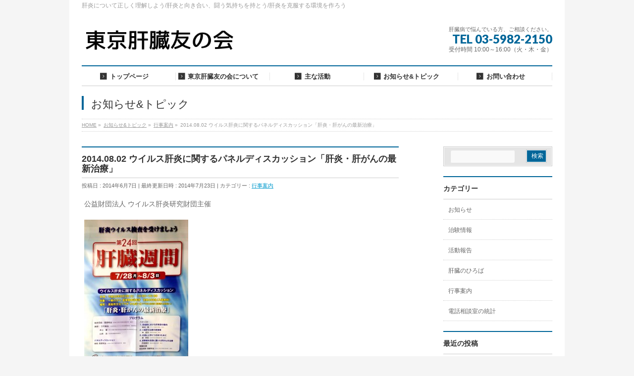

--- FILE ---
content_type: text/html; charset=UTF-8
request_url: https://tokankai.com/archives/827
body_size: 12701
content:
<!DOCTYPE html>
<!--[if IE]>
<meta http-equiv="X-UA-Compatible" content="IE=Edge">
<![endif]-->
<html xmlns:fb="http://ogp.me/ns/fb#" lang="ja">
<head>
<meta charset="UTF-8"/>
<link rel="start" href="https://tokankai.com" title="HOME"/>

<!--[if lte IE 8]>
<link rel="stylesheet" type="text/css" media="all" href="https://tokankai.com/wp/wp-content/themes/biz-vektor-child/style_oldie.css" />
<![endif]-->
<meta id="viewport" name="viewport" content="width=device-width, initial-scale=1">
<meta name="keywords" content="行事案内,東京,肝臓,友の会,C型肝炎,B型肝炎,肝硬変,肝癌,肝がん,肝炎差別,薬害肝炎"/>
<meta name="description" content="公益財団法人 ウイルス肝炎研究財団主催 ウイルス肝炎に関するパネルディスカッション 「肝炎・肝がんの最新治療」 日時：平成26年8月2日（土）13：00～16：00 対象：一般の方々、医療従事者、定員400名（入場無料）、 会場：高知市文化"/>
<title>2014.08.02 ウイルス肝炎に関するパネルディスカッション「肝炎・肝がんの最新治療」 | 東京肝臓友の会</title>
<meta name='robots' content='max-image-preview:large'/>
	<style>img:is([sizes="auto" i], [sizes^="auto," i]) { contain-intrinsic-size: 3000px 1500px }</style>
	<meta name="keywords" content="東京,肝臓,友の会,C型肝炎,B型肝炎,肝硬変,肝癌,肝がん,差別,偏見,診療拒否"/>
<link rel='dns-prefetch' href='//www.googletagmanager.com'/>
<link rel="alternate" type="application/rss+xml" title="東京肝臓友の会 &raquo; フィード" href="https://tokankai.com/feed"/>
<link rel="alternate" type="application/rss+xml" title="東京肝臓友の会 &raquo; コメントフィード" href="https://tokankai.com/comments/feed"/>
<meta name="description" content="公益財団法人 ウイルス肝炎研究財団主催ウイルス肝炎に関するパネルディスカッション 「肝炎・肝がんの最新治療」日時：平成26年8月2日（土）13：00～16：00対象：一般の方々、医療従事者、定員400名（入場無料）、会場：高知市文化プラザ かるぽーと（〒780-8526 高知市九反田2-1）「肝炎・肝がんの最新治療」総合司会／西原利治（高知大学医学部消化器内科 教授）挨拶／三代俊治（公益財団法人ウイルス肝炎研究財団 常任理事"/>
<style type="text/css">.keyColorBG,.keyColorBGh:hover,.keyColor_bg,.keyColor_bg_hover:hover{background-color: #e90000;}.keyColorCl,.keyColorClh:hover,.keyColor_txt,.keyColor_txt_hover:hover{color: #e90000;}.keyColorBd,.keyColorBdh:hover,.keyColor_border,.keyColor_border_hover:hover{border-color: #e90000;}.color_keyBG,.color_keyBGh:hover,.color_key_bg,.color_key_bg_hover:hover{background-color: #e90000;}.color_keyCl,.color_keyClh:hover,.color_key_txt,.color_key_txt_hover:hover{color: #e90000;}.color_keyBd,.color_keyBdh:hover,.color_key_border,.color_key_border_hover:hover{border-color: #e90000;}</style>
<script type="text/javascript">//<![CDATA[
window._wpemojiSettings={"baseUrl":"https:\/\/s.w.org\/images\/core\/emoji\/16.0.1\/72x72\/","ext":".png","svgUrl":"https:\/\/s.w.org\/images\/core\/emoji\/16.0.1\/svg\/","svgExt":".svg","source":{"concatemoji":"https:\/\/tokankai.com\/wp\/wp-includes\/js\/wp-emoji-release.min.js?ver=6.8.3"}};!function(s,n){var o,i,e;function c(e){try{var t={supportTests:e,timestamp:(new Date).valueOf()};sessionStorage.setItem(o,JSON.stringify(t))}catch(e){}}function p(e,t,n){e.clearRect(0,0,e.canvas.width,e.canvas.height),e.fillText(t,0,0);var t=new Uint32Array(e.getImageData(0,0,e.canvas.width,e.canvas.height).data),a=(e.clearRect(0,0,e.canvas.width,e.canvas.height),e.fillText(n,0,0),new Uint32Array(e.getImageData(0,0,e.canvas.width,e.canvas.height).data));return t.every(function(e,t){return e===a[t]})}function u(e,t){e.clearRect(0,0,e.canvas.width,e.canvas.height),e.fillText(t,0,0);for(var n=e.getImageData(16,16,1,1),a=0;a<n.data.length;a++)if(0!==n.data[a])return!1;return!0}function f(e,t,n,a){switch(t){case"flag":return n(e,"\ud83c\udff3\ufe0f\u200d\u26a7\ufe0f","\ud83c\udff3\ufe0f\u200b\u26a7\ufe0f")?!1:!n(e,"\ud83c\udde8\ud83c\uddf6","\ud83c\udde8\u200b\ud83c\uddf6")&&!n(e,"\ud83c\udff4\udb40\udc67\udb40\udc62\udb40\udc65\udb40\udc6e\udb40\udc67\udb40\udc7f","\ud83c\udff4\u200b\udb40\udc67\u200b\udb40\udc62\u200b\udb40\udc65\u200b\udb40\udc6e\u200b\udb40\udc67\u200b\udb40\udc7f");case"emoji":return!a(e,"\ud83e\udedf")}return!1}function g(e,t,n,a){var r="undefined"!=typeof WorkerGlobalScope&&self instanceof WorkerGlobalScope?new OffscreenCanvas(300,150):s.createElement("canvas"),o=r.getContext("2d",{willReadFrequently:!0}),i=(o.textBaseline="top",o.font="600 32px Arial",{});return e.forEach(function(e){i[e]=t(o,e,n,a)}),i}function t(e){var t=s.createElement("script");t.src=e,t.defer=!0,s.head.appendChild(t)}"undefined"!=typeof Promise&&(o="wpEmojiSettingsSupports",i=["flag","emoji"],n.supports={everything:!0,everythingExceptFlag:!0},e=new Promise(function(e){s.addEventListener("DOMContentLoaded",e,{once:!0})}),new Promise(function(t){var n=function(){try{var e=JSON.parse(sessionStorage.getItem(o));if("object"==typeof e&&"number"==typeof e.timestamp&&(new Date).valueOf()<e.timestamp+604800&&"object"==typeof e.supportTests)return e.supportTests}catch(e){}return null}();if(!n){if("undefined"!=typeof Worker&&"undefined"!=typeof OffscreenCanvas&&"undefined"!=typeof URL&&URL.createObjectURL&&"undefined"!=typeof Blob)try{var e="postMessage("+g.toString()+"("+[JSON.stringify(i),f.toString(),p.toString(),u.toString()].join(",")+"));",a=new Blob([e],{type:"text/javascript"}),r=new Worker(URL.createObjectURL(a),{name:"wpTestEmojiSupports"});return void(r.onmessage=function(e){c(n=e.data),r.terminate(),t(n)})}catch(e){}c(n=g(i,f,p,u))}t(n)}).then(function(e){for(var t in e)n.supports[t]=e[t],n.supports.everything=n.supports.everything&&n.supports[t],"flag"!==t&&(n.supports.everythingExceptFlag=n.supports.everythingExceptFlag&&n.supports[t]);n.supports.everythingExceptFlag=n.supports.everythingExceptFlag&&!n.supports.flag,n.DOMReady=!1,n.readyCallback=function(){n.DOMReady=!0}}).then(function(){return e}).then(function(){var e;n.supports.everything||(n.readyCallback(),(e=n.source||{}).concatemoji?t(e.concatemoji):e.wpemoji&&e.twemoji&&(t(e.twemoji),t(e.wpemoji)))}))}((window,document),window._wpemojiSettings);
//]]></script>
<style id='wp-emoji-styles-inline-css' type='text/css'>

	img.wp-smiley, img.emoji {
		display: inline !important;
		border: none !important;
		box-shadow: none !important;
		height: 1em !important;
		width: 1em !important;
		margin: 0 0.07em !important;
		vertical-align: -0.1em !important;
		background: none !important;
		padding: 0 !important;
	}
</style>
<link rel='stylesheet' id='wp-block-library-css' href='https://tokankai.com/wp/wp-includes/css/dist/block-library/style.min.css?ver=6.8.3' type='text/css' media='all'/>
<style id='classic-theme-styles-inline-css' type='text/css'>
/*! This file is auto-generated */
.wp-block-button__link{color:#fff;background-color:#32373c;border-radius:9999px;box-shadow:none;text-decoration:none;padding:calc(.667em + 2px) calc(1.333em + 2px);font-size:1.125em}.wp-block-file__button{background:#32373c;color:#fff;text-decoration:none}
</style>
<style id='global-styles-inline-css' type='text/css'>
:root{--wp--preset--aspect-ratio--square: 1;--wp--preset--aspect-ratio--4-3: 4/3;--wp--preset--aspect-ratio--3-4: 3/4;--wp--preset--aspect-ratio--3-2: 3/2;--wp--preset--aspect-ratio--2-3: 2/3;--wp--preset--aspect-ratio--16-9: 16/9;--wp--preset--aspect-ratio--9-16: 9/16;--wp--preset--color--black: #000000;--wp--preset--color--cyan-bluish-gray: #abb8c3;--wp--preset--color--white: #ffffff;--wp--preset--color--pale-pink: #f78da7;--wp--preset--color--vivid-red: #cf2e2e;--wp--preset--color--luminous-vivid-orange: #ff6900;--wp--preset--color--luminous-vivid-amber: #fcb900;--wp--preset--color--light-green-cyan: #7bdcb5;--wp--preset--color--vivid-green-cyan: #00d084;--wp--preset--color--pale-cyan-blue: #8ed1fc;--wp--preset--color--vivid-cyan-blue: #0693e3;--wp--preset--color--vivid-purple: #9b51e0;--wp--preset--gradient--vivid-cyan-blue-to-vivid-purple: linear-gradient(135deg,rgba(6,147,227,1) 0%,rgb(155,81,224) 100%);--wp--preset--gradient--light-green-cyan-to-vivid-green-cyan: linear-gradient(135deg,rgb(122,220,180) 0%,rgb(0,208,130) 100%);--wp--preset--gradient--luminous-vivid-amber-to-luminous-vivid-orange: linear-gradient(135deg,rgba(252,185,0,1) 0%,rgba(255,105,0,1) 100%);--wp--preset--gradient--luminous-vivid-orange-to-vivid-red: linear-gradient(135deg,rgba(255,105,0,1) 0%,rgb(207,46,46) 100%);--wp--preset--gradient--very-light-gray-to-cyan-bluish-gray: linear-gradient(135deg,rgb(238,238,238) 0%,rgb(169,184,195) 100%);--wp--preset--gradient--cool-to-warm-spectrum: linear-gradient(135deg,rgb(74,234,220) 0%,rgb(151,120,209) 20%,rgb(207,42,186) 40%,rgb(238,44,130) 60%,rgb(251,105,98) 80%,rgb(254,248,76) 100%);--wp--preset--gradient--blush-light-purple: linear-gradient(135deg,rgb(255,206,236) 0%,rgb(152,150,240) 100%);--wp--preset--gradient--blush-bordeaux: linear-gradient(135deg,rgb(254,205,165) 0%,rgb(254,45,45) 50%,rgb(107,0,62) 100%);--wp--preset--gradient--luminous-dusk: linear-gradient(135deg,rgb(255,203,112) 0%,rgb(199,81,192) 50%,rgb(65,88,208) 100%);--wp--preset--gradient--pale-ocean: linear-gradient(135deg,rgb(255,245,203) 0%,rgb(182,227,212) 50%,rgb(51,167,181) 100%);--wp--preset--gradient--electric-grass: linear-gradient(135deg,rgb(202,248,128) 0%,rgb(113,206,126) 100%);--wp--preset--gradient--midnight: linear-gradient(135deg,rgb(2,3,129) 0%,rgb(40,116,252) 100%);--wp--preset--font-size--small: 13px;--wp--preset--font-size--medium: 20px;--wp--preset--font-size--large: 36px;--wp--preset--font-size--x-large: 42px;--wp--preset--spacing--20: 0.44rem;--wp--preset--spacing--30: 0.67rem;--wp--preset--spacing--40: 1rem;--wp--preset--spacing--50: 1.5rem;--wp--preset--spacing--60: 2.25rem;--wp--preset--spacing--70: 3.38rem;--wp--preset--spacing--80: 5.06rem;--wp--preset--shadow--natural: 6px 6px 9px rgba(0, 0, 0, 0.2);--wp--preset--shadow--deep: 12px 12px 50px rgba(0, 0, 0, 0.4);--wp--preset--shadow--sharp: 6px 6px 0px rgba(0, 0, 0, 0.2);--wp--preset--shadow--outlined: 6px 6px 0px -3px rgba(255, 255, 255, 1), 6px 6px rgba(0, 0, 0, 1);--wp--preset--shadow--crisp: 6px 6px 0px rgba(0, 0, 0, 1);}:where(.is-layout-flex){gap: 0.5em;}:where(.is-layout-grid){gap: 0.5em;}body .is-layout-flex{display: flex;}.is-layout-flex{flex-wrap: wrap;align-items: center;}.is-layout-flex > :is(*, div){margin: 0;}body .is-layout-grid{display: grid;}.is-layout-grid > :is(*, div){margin: 0;}:where(.wp-block-columns.is-layout-flex){gap: 2em;}:where(.wp-block-columns.is-layout-grid){gap: 2em;}:where(.wp-block-post-template.is-layout-flex){gap: 1.25em;}:where(.wp-block-post-template.is-layout-grid){gap: 1.25em;}.has-black-color{color: var(--wp--preset--color--black) !important;}.has-cyan-bluish-gray-color{color: var(--wp--preset--color--cyan-bluish-gray) !important;}.has-white-color{color: var(--wp--preset--color--white) !important;}.has-pale-pink-color{color: var(--wp--preset--color--pale-pink) !important;}.has-vivid-red-color{color: var(--wp--preset--color--vivid-red) !important;}.has-luminous-vivid-orange-color{color: var(--wp--preset--color--luminous-vivid-orange) !important;}.has-luminous-vivid-amber-color{color: var(--wp--preset--color--luminous-vivid-amber) !important;}.has-light-green-cyan-color{color: var(--wp--preset--color--light-green-cyan) !important;}.has-vivid-green-cyan-color{color: var(--wp--preset--color--vivid-green-cyan) !important;}.has-pale-cyan-blue-color{color: var(--wp--preset--color--pale-cyan-blue) !important;}.has-vivid-cyan-blue-color{color: var(--wp--preset--color--vivid-cyan-blue) !important;}.has-vivid-purple-color{color: var(--wp--preset--color--vivid-purple) !important;}.has-black-background-color{background-color: var(--wp--preset--color--black) !important;}.has-cyan-bluish-gray-background-color{background-color: var(--wp--preset--color--cyan-bluish-gray) !important;}.has-white-background-color{background-color: var(--wp--preset--color--white) !important;}.has-pale-pink-background-color{background-color: var(--wp--preset--color--pale-pink) !important;}.has-vivid-red-background-color{background-color: var(--wp--preset--color--vivid-red) !important;}.has-luminous-vivid-orange-background-color{background-color: var(--wp--preset--color--luminous-vivid-orange) !important;}.has-luminous-vivid-amber-background-color{background-color: var(--wp--preset--color--luminous-vivid-amber) !important;}.has-light-green-cyan-background-color{background-color: var(--wp--preset--color--light-green-cyan) !important;}.has-vivid-green-cyan-background-color{background-color: var(--wp--preset--color--vivid-green-cyan) !important;}.has-pale-cyan-blue-background-color{background-color: var(--wp--preset--color--pale-cyan-blue) !important;}.has-vivid-cyan-blue-background-color{background-color: var(--wp--preset--color--vivid-cyan-blue) !important;}.has-vivid-purple-background-color{background-color: var(--wp--preset--color--vivid-purple) !important;}.has-black-border-color{border-color: var(--wp--preset--color--black) !important;}.has-cyan-bluish-gray-border-color{border-color: var(--wp--preset--color--cyan-bluish-gray) !important;}.has-white-border-color{border-color: var(--wp--preset--color--white) !important;}.has-pale-pink-border-color{border-color: var(--wp--preset--color--pale-pink) !important;}.has-vivid-red-border-color{border-color: var(--wp--preset--color--vivid-red) !important;}.has-luminous-vivid-orange-border-color{border-color: var(--wp--preset--color--luminous-vivid-orange) !important;}.has-luminous-vivid-amber-border-color{border-color: var(--wp--preset--color--luminous-vivid-amber) !important;}.has-light-green-cyan-border-color{border-color: var(--wp--preset--color--light-green-cyan) !important;}.has-vivid-green-cyan-border-color{border-color: var(--wp--preset--color--vivid-green-cyan) !important;}.has-pale-cyan-blue-border-color{border-color: var(--wp--preset--color--pale-cyan-blue) !important;}.has-vivid-cyan-blue-border-color{border-color: var(--wp--preset--color--vivid-cyan-blue) !important;}.has-vivid-purple-border-color{border-color: var(--wp--preset--color--vivid-purple) !important;}.has-vivid-cyan-blue-to-vivid-purple-gradient-background{background: var(--wp--preset--gradient--vivid-cyan-blue-to-vivid-purple) !important;}.has-light-green-cyan-to-vivid-green-cyan-gradient-background{background: var(--wp--preset--gradient--light-green-cyan-to-vivid-green-cyan) !important;}.has-luminous-vivid-amber-to-luminous-vivid-orange-gradient-background{background: var(--wp--preset--gradient--luminous-vivid-amber-to-luminous-vivid-orange) !important;}.has-luminous-vivid-orange-to-vivid-red-gradient-background{background: var(--wp--preset--gradient--luminous-vivid-orange-to-vivid-red) !important;}.has-very-light-gray-to-cyan-bluish-gray-gradient-background{background: var(--wp--preset--gradient--very-light-gray-to-cyan-bluish-gray) !important;}.has-cool-to-warm-spectrum-gradient-background{background: var(--wp--preset--gradient--cool-to-warm-spectrum) !important;}.has-blush-light-purple-gradient-background{background: var(--wp--preset--gradient--blush-light-purple) !important;}.has-blush-bordeaux-gradient-background{background: var(--wp--preset--gradient--blush-bordeaux) !important;}.has-luminous-dusk-gradient-background{background: var(--wp--preset--gradient--luminous-dusk) !important;}.has-pale-ocean-gradient-background{background: var(--wp--preset--gradient--pale-ocean) !important;}.has-electric-grass-gradient-background{background: var(--wp--preset--gradient--electric-grass) !important;}.has-midnight-gradient-background{background: var(--wp--preset--gradient--midnight) !important;}.has-small-font-size{font-size: var(--wp--preset--font-size--small) !important;}.has-medium-font-size{font-size: var(--wp--preset--font-size--medium) !important;}.has-large-font-size{font-size: var(--wp--preset--font-size--large) !important;}.has-x-large-font-size{font-size: var(--wp--preset--font-size--x-large) !important;}
:where(.wp-block-post-template.is-layout-flex){gap: 1.25em;}:where(.wp-block-post-template.is-layout-grid){gap: 1.25em;}
:where(.wp-block-columns.is-layout-flex){gap: 2em;}:where(.wp-block-columns.is-layout-grid){gap: 2em;}
:root :where(.wp-block-pullquote){font-size: 1.5em;line-height: 1.6;}
</style>
<link rel='stylesheet' id='contact-form-7-css' href='https://tokankai.com/wp/wp-content/plugins/contact-form-7/includes/css/styles.css?ver=6.1.3' type='text/css' media='all'/>
<link rel='stylesheet' id='child-pages-shortcode-css-css' href='https://tokankai.com/wp/wp-content/plugins/child-pages-shortcode/css/child-pages-shortcode.min.css?ver=1.1.4' type='text/css' media='all'/>
<link rel='stylesheet' id='Biz_Vektor_common_style-css' href='https://tokankai.com/wp/wp-content/themes/biz-vektor/css/bizvektor_common_min.css?ver=1.13.1' type='text/css' media='all'/>
<link rel='stylesheet' id='Biz_Vektor_Design_style-css' href='https://tokankai.com/wp/wp-content/plugins/biz-vektor-neat/css/neat.css?ver=1.13.1' type='text/css' media='all'/>
<link rel='stylesheet' id='Biz_Vektor_plugin_sns_style-css' href='https://tokankai.com/wp/wp-content/themes/biz-vektor/plugins/sns/style_bizvektor_sns.css?ver=6.8.3' type='text/css' media='all'/>
<script type="text/javascript" src="https://tokankai.com/wp/wp-includes/js/jquery/jquery.min.js?ver=3.7.1" id="jquery-core-js"></script>
<script type="text/javascript" src="https://tokankai.com/wp/wp-includes/js/jquery/jquery-migrate.min.js?ver=3.4.1" id="jquery-migrate-js"></script>
<script type="text/javascript" src="https://tokankai.com/wp/wp-content/plugins/child-pages-shortcode/js/child-pages-shortcode.min.js?ver=1.1.4" id="child-pages-shortcode-js"></script>
<link rel="https://api.w.org/" href="https://tokankai.com/wp-json/"/><link rel="alternate" title="JSON" type="application/json" href="https://tokankai.com/wp-json/wp/v2/posts/827"/><link rel="EditURI" type="application/rsd+xml" title="RSD" href="https://tokankai.com/wp/xmlrpc.php?rsd"/>
<link rel="canonical" href="https://tokankai.com/archives/827"/>
<link rel='shortlink' href='https://tokankai.com/?p=827'/>
<link rel="alternate" title="oEmbed (JSON)" type="application/json+oembed" href="https://tokankai.com/wp-json/oembed/1.0/embed?url=https%3A%2F%2Ftokankai.com%2Farchives%2F827"/>
<link rel="alternate" title="oEmbed (XML)" type="text/xml+oembed" href="https://tokankai.com/wp-json/oembed/1.0/embed?url=https%3A%2F%2Ftokankai.com%2Farchives%2F827&#038;format=xml"/>
<!-- Favicon Rotator -->
<link rel="shortcut icon" href="https://tokankai.com/wp/wp-content/uploads/2014/10/kanchan-16x16.png"/>
<link rel="apple-touch-icon-precomposed" href="https://tokankai.com/wp/wp-content/uploads/2014/10/kanchan1-114x114.png"/>
<!-- End Favicon Rotator -->
<meta name="generator" content="Site Kit by Google 1.165.0"/><!-- [ BizVektor OGP ] -->
<meta property="og:site_name" content="東京肝臓友の会"/>
<meta property="og:url" content="https://tokankai.com/archives/827"/>
<meta property="fb:app_id" content=""/>
<meta property="og:type" content="article"/>
<meta property="og:image" content="https://tokankai.com/wp/wp-content/uploads/2014/06/95ae04fca2cbc690ea3a72674ee6beeb-210x3001.jpg"/>
<meta property="og:title" content="2014.08.02 ウイルス肝炎に関するパネルディスカッション「肝炎・肝がんの最新治療」 | 東京肝臓友の会"/>
<meta property="og:description" content="公益財団法人 ウイルス肝炎研究財団主催    ウイルス肝炎に関するパネルディスカッション 「肝炎・肝がんの最新治療」  日時：平成26年8月2日（土）13：00～16：00 対象：一般の方々、医療従事者、定員400名（入場無料）、 会場：高知市文化プラザ かるぽーと（〒780-8526 高知市九反田2-1）  「肝炎・肝がんの最新治療」  総合司会／西原利治（高知大学医学部消化器内科 教授） 挨拶／三代俊治（公益財団法人ウイルス肝炎研究財団 常任理事"/>
<!-- [ /BizVektor OGP ] -->
<!--[if lte IE 8]>
<link rel="stylesheet" type="text/css" media="all" href="https://tokankai.com/wp/wp-content/plugins/biz-vektor-neat/css/neat_old_ie.css" />
<![endif]-->
<link rel="preconnect" href="https://fonts.gstatic.com">
<link href="https://fonts.googleapis.com/css2?family=Anton&family=Lato:wght@900&display=swap" rel="stylesheet"><link rel="pingback" href="https://tokankai.com/wp/xmlrpc.php"/>
<style>.simplemap img{max-width:none !important;padding:0 !important;margin:0 !important;}.staticmap,.staticmap img{max-width:100% !important;height:auto !important;}.simplemap .simplemap-content{display:none;}</style>
<script>var google_map_api_key="AIzaSyCoRODLg-JFttXo4b7BBYgNP37O1c4d4Yo";</script><style type="text/css" id="custom-background-css">
body.custom-background { background-color: #f5f5f5; }
</style>
	<style type="text/css">


#gMenu .menu li a strong:before { font-family: 'vk_icons';content: "\2e";padding-right:0.5em;position:relative;top:1px;color:; }
#gMenu .menu li a strong:after { content: "";padding-left:1.3em; }
@media (min-width: 970px) {
#gMenu .menu li a { padding-left:0px;padding-right:0px; }
}
#gMenu .menu li:hover li a { padding-left:10px !important;padding-right:10px !important; }

</style>


<!--[if lte IE 8]>
<style type="text/css">
#gMenu .menu li a { padding-left:0px;padding-right:0px; }
</style>
<![endif]-->

	<style type="text/css">
/*-------------------------------------------*/
/*	menu divide
/*-------------------------------------------*/
@media (min-width: 970px) { #gMenu .menu > li { width:20%; text-align:center; } }
</style>
<style type="text/css">
/*-------------------------------------------*/
/*	font
/*-------------------------------------------*/
h1,h2,h3,h4,h4,h5,h6,#header #site-title,#pageTitBnr #pageTitInner #pageTit,#content .leadTxt,#sideTower .localHead {font-family: "ヒラギノ角ゴ Pro W3","Hiragino Kaku Gothic Pro","メイリオ",Meiryo,Osaka,"ＭＳ Ｐゴシック","MS PGothic",sans-serif; }
#pageTitBnr #pageTitInner #pageTit { font-weight:lighter; }
#gMenu .menu li a strong {font-family: "ヒラギノ角ゴ Pro W3","Hiragino Kaku Gothic Pro","メイリオ",Meiryo,Osaka,"ＭＳ Ｐゴシック","MS PGothic",sans-serif; }
</style>
<link rel="stylesheet" href="https://tokankai.com/wp/wp-content/themes/biz-vektor-child/style.css" type="text/css" media="all"/>
			<script type="text/javascript">var _gaq=_gaq||[];_gaq.push(['_setAccount','UA-848929-45']);_gaq.push(['_trackPageview']);(function(){var ga=document.createElement('script');ga.type='text/javascript';ga.async=true;ga.src=('https:'==document.location.protocol?'https://ssl':'http://www')+'.google-analytics.com/ga.js';var s=document.getElementsByTagName('script')[0];s.parentNode.insertBefore(ga,s);})();</script>
		</head>

<body class="wp-singular post-template-default single single-post postid-827 single-format-standard custom-background wp-theme-biz-vektor wp-child-theme-biz-vektor-child two-column right-sidebar">

<div id="fb-root"></div>

<div id="wrap">


<!-- [ #headerTop ] -->
<div id="headerTop">
<div class="innerBox">
<div id="site-description">肝炎について正しく理解しよう/肝炎と向き合い、闘う気持ちを持とう/肝炎を克服する環境を作ろう</div>
</div>
</div><!-- [ /#headerTop ] -->

<!-- [ #header ] -->
<header id="header" class="header">
<div id="headerInner" class="innerBox">
<!-- [ #headLogo ] -->
<div id="site-title">
<a href="https://tokankai.com/" title="東京肝臓友の会" rel="home">
<img src="https://tokankai.com/wp/wp-content/uploads/2014/05/freefont_logo_07yasashisaantique.png" alt="東京肝臓友の会"/></a>
</div>
<!-- [ /#headLogo ] -->

<!-- [ #headContact ] -->
<div id="headContact" class="itemClose" onclick="showHide('headContact');"><div id="headContactInner">
<div id="headContactTxt">肝臓病で悩んでいる方、ご相談ください。</div>
<div id="headContactTel">TEL 03-5982-2150</div>
<div id="headContactTime">受付時間 10:00～16:00（火・木・金）</div>
</div></div><!-- [ /#headContact ] -->

</div>
<!-- #headerInner -->
</header>
<!-- [ /#header ] -->


<!-- [ #gMenu ] -->
<div id="gMenu" class="itemClose">
<div id="gMenuInner" class="innerBox">
<h3 class="assistive-text" onclick="showHide('gMenu');"><span>MENU</span></h3>
<div class="skip-link screen-reader-text">
	<a href="#content" title="メニューを飛ばす">メニューを飛ばす</a>
</div>
<div class="menu-global-container"><ul id="menu-global" class="menu"><li id="menu-item-725" class="menu-item menu-item-type-custom menu-item-object-custom menu-item-home"><a href="https://tokankai.com/"><strong>トップページ</strong></a></li>
<li id="menu-item-745" class="menu-item menu-item-type-post_type menu-item-object-page menu-item-has-children"><a href="https://tokankai.com/about"><strong>東京肝臓友の会について</strong></a>
<ul class="sub-menu">
	<li id="menu-item-750" class="menu-item menu-item-type-post_type menu-item-object-page"><a href="https://tokankai.com/about/aboutmerit">入会のメリット</a></li>
	<li id="menu-item-749" class="menu-item menu-item-type-post_type menu-item-object-page"><a href="https://tokankai.com/about/aboutbukai">部会と加盟患者会</a></li>
	<li id="menu-item-2023" class="menu-item menu-item-type-post_type menu-item-object-page"><a href="https://tokankai.com/about/pbc-aih-psc">ＰＢＣ・ＡＩＨ・ＰＳＣ部会</a></li>
	<li id="menu-item-756" class="menu-item menu-item-type-post_type menu-item-object-page"><a href="https://tokankai.com/about/kifu-no-onegai">寄付のお願い</a></li>
	<li id="menu-item-1740" class="menu-item menu-item-type-post_type menu-item-object-page"><a href="https://tokankai.com/about/supporters">サポーター制度</a></li>
	<li id="menu-item-747" class="menu-item menu-item-type-post_type menu-item-object-page"><a href="https://tokankai.com/about/aboutbook">著書紹介</a></li>
	<li id="menu-item-748" class="menu-item menu-item-type-post_type menu-item-object-page"><a href="https://tokankai.com/about/aboutaccess">当会について</a></li>
	<li id="menu-item-754" class="menu-item menu-item-type-post_type menu-item-object-page"><a href="https://tokankai.com/about/link">リンク</a></li>
</ul>
</li>
<li id="menu-item-739" class="menu-item menu-item-type-post_type menu-item-object-page menu-item-has-children"><a href="https://tokankai.com/katsudou"><strong>主な活動</strong></a>
<ul class="sub-menu">
	<li id="menu-item-743" class="menu-item menu-item-type-post_type menu-item-object-page"><a href="https://tokankai.com/katsudou/soudan">肝臓病の相談</a></li>
	<li id="menu-item-742" class="menu-item menu-item-type-post_type menu-item-object-page"><a href="https://tokankai.com/katsudou/kaihou">会報による情報提供</a></li>
	<li id="menu-item-741" class="menu-item menu-item-type-post_type menu-item-object-page"><a href="https://tokankai.com/katsudou/event">講演／交流／相談会の実施</a></li>
	<li id="menu-item-5203" class="menu-item menu-item-type-post_type menu-item-object-page"><a href="https://tokankai.com/katsudou/clinical-study">治験のご紹介</a></li>
	<li id="menu-item-740" class="menu-item menu-item-type-post_type menu-item-object-page"><a href="https://tokankai.com/katsudou/suishin">肝炎対策の推進</a></li>
</ul>
</li>
<li id="menu-item-755" class="menu-item menu-item-type-post_type menu-item-object-page menu-item-has-children"><a href="https://tokankai.com/info-topic"><strong>お知らせ&#038;トピック</strong></a>
<ul class="sub-menu">
	<li id="menu-item-730" class="menu-item menu-item-type-taxonomy menu-item-object-category"><a href="https://tokankai.com/archives/category/information">お知らせ</a></li>
	<li id="menu-item-728" class="menu-item menu-item-type-taxonomy menu-item-object-category current-post-ancestor current-menu-parent current-post-parent"><a href="https://tokankai.com/archives/category/event">行事案内</a></li>
	<li id="menu-item-727" class="menu-item menu-item-type-taxonomy menu-item-object-category"><a href="https://tokankai.com/archives/category/malls">肝臓のひろば</a></li>
	<li id="menu-item-726" class="menu-item menu-item-type-taxonomy menu-item-object-category"><a href="https://tokankai.com/archives/category/activity">活動報告</a></li>
	<li id="menu-item-732" class="menu-item menu-item-type-taxonomy menu-item-object-category"><a href="https://tokankai.com/archives/category/soudan">電話相談室の統計</a></li>
	<li id="menu-item-4964" class="menu-item menu-item-type-taxonomy menu-item-object-category"><a href="https://tokankai.com/archives/category/clinical-study">治験情報</a></li>
</ul>
</li>
<li id="menu-item-744" class="menu-item menu-item-type-post_type menu-item-object-page menu-item-has-children"><a href="https://tokankai.com/inquir"><strong>お問い合わせ</strong></a>
<ul class="sub-menu">
	<li id="menu-item-753" class="menu-item menu-item-type-post_type menu-item-object-page"><a href="https://tokankai.com/inquir/form">入会／資料請求について</a></li>
	<li id="menu-item-738" class="menu-item menu-item-type-post_type menu-item-object-page"><a href="https://tokankai.com/inquir/sabetsu">差別・偏見について</a></li>
</ul>
</li>
</ul></div>
</div><!-- [ /#gMenuInner ] -->
</div>
<!-- [ /#gMenu ] -->


<div id="pageTitBnr">
<div class="innerBox">
<div id="pageTitInner">
<div id="pageTit">
お知らせ&amp;トピック</div>
</div><!-- [ /#pageTitInner ] -->
</div>
</div><!-- [ /#pageTitBnr ] -->
<!-- [ #panList ] -->
<div id="panList">
<div id="panListInner" class="innerBox"><ul><li id="panHome" itemprop="itemListElement" itemscope itemtype="http://schema.org/ListItem"><a href="https://tokankai.com" itemprop="item"><span itemprop="name">HOME</span></a> &raquo; </li><li itemprop="itemListElement" itemscope itemtype="http://schema.org/ListItem"><a href="https://tokankai.com" itemprop="item"><span itemprop="name">お知らせ&amp;トピック</span></a> &raquo; </li><li itemprop="itemListElement" itemscope itemtype="http://schema.org/ListItem"><a href="https://tokankai.com/archives/category/event" itemprop="item"><span itemprop="name">行事案内</span></a> &raquo; </li><li itemprop="itemListElement" itemscope itemtype="http://schema.org/ListItem"><span itemprop="name">2014.08.02 ウイルス肝炎に関するパネルディスカッション「肝炎・肝がんの最新治療」</span></li></ul></div>
</div>
<!-- [ /#panList ] -->

<div id="main" class="main">
<!-- [ #container ] -->
<div id="container" class="innerBox">
	<!-- [ #content ] -->
	<div id="content" class="content">

<!-- [ #post- ] -->
<div id="post-827" class="post-827 post type-post status-publish format-standard has-post-thumbnail hentry category-event">
		<h1 class="entryPostTitle entry-title">2014.08.02 ウイルス肝炎に関するパネルディスカッション「肝炎・肝がんの最新治療」</h1>
	<div class="entry-meta">
<span class="published">投稿日 : 2014年6月7日</span>
<span class="updated entry-meta-items">最終更新日時 : 2014年7月23日</span>
<span class="vcard author entry-meta-items">作成者 : <span class="fn">admin-mejiro</span></span>
<span class="tags entry-meta-items">カテゴリー :  <a href="https://tokankai.com/archives/category/event" rel="tag">行事案内</a></span>
</div>
<!-- .entry-meta -->	<div class="entry-content post-content">
		<p>公益財団法人 ウイルス肝炎研究財団主催</p>
<p><a href="https://tokankai.com/wp/wp-content/uploads/2014/06/95ae04fca2cbc690ea3a72674ee6beeb.jpg"><img decoding="async" src="https://tokankai.com/wp/wp-content/uploads/2014/06/95ae04fca2cbc690ea3a72674ee6beeb-210x300.jpg" alt="20140802肝臓週間" width="210" height="300" class="alignnone size-medium wp-image-829" srcset="https://tokankai.com/wp/wp-content/uploads/2014/06/95ae04fca2cbc690ea3a72674ee6beeb-210x300.jpg 210w, https://tokankai.com/wp/wp-content/uploads/2014/06/95ae04fca2cbc690ea3a72674ee6beeb-719x1024.jpg 719w, https://tokankai.com/wp/wp-content/uploads/2014/06/95ae04fca2cbc690ea3a72674ee6beeb.jpg 1780w" sizes="(max-width: 210px) 100vw, 210px"/></a></p>
<h4>ウイルス肝炎に関するパネルディスカッション 「肝炎・肝がんの最新治療」</h4>
<p>日時：平成26年8月2日（土）13：00～16：00<br/>
対象：一般の方々、医療従事者、定員400名（入場無料）、<br/>
会場：高知市文化プラザ かるぽーと（〒780-8526 高知市九反田2-1）</p>
<p>「肝炎・肝がんの最新治療」</p>
<p>総合司会／西原利治（高知大学医学部消化器内科 教授）<br/>
挨拶／三代俊治（公益財団法人ウイルス肝炎研究財団 常任理事）<br/>
　　　　井上　肇（厚生労働省健康局疾病対策課肝炎対策推進室 室長）<br/>
　　　　山本　治（高知県健康政策部長）</p>
<p>■パネルディスカッション<br/>
〈座長〉西原利治　（高知大学医学部消化器内科 教授）</p>
<p>〈パネリスト〉<br/>
１．高知県における肝疾患の動向<br/>
　　　前田　隆（クリニック地球33番地　院長）<br/>
２．C型肝炎治療の新展開<br/>
　　　林　紀夫（関西労災病院　院長）<br/>
３．お酒と上手につきあうために<br/>
　　　堤　幹宏（金沢医科大学消化器内科 教授）<br/>
４．肝移植を念頭に置いた肝がんの治療<br/>
　　　市田 隆文（湘南東部総合病院　院長）</p>
<p>〈質疑応答〉</p>
<p>■閉会挨拶<br/>
西原利治　（高知大学医学部消化器内科 教授）</p>
<p>主催：公益財団法人 ウイルス肝炎研究財団<br/>
共催：一般社団法人 日本肝臓学会</p>
<p>後援：<br/>
厚生労働省、公益社団法人 日本医師会、公益社団法人 日本薬剤師会、公益社団法人アルコール健康医学協会、一般財団法人 日本消化器病学会</p>
<p>詳しくはウイルス肝炎研究財団のホームページをご覧ください　<a href="http://www.vhfj.or.jp/" title="財団法人 ウイルス肝炎研究財団" target="_blank">http://www.vhfj.or.jp/</a></p>
		
		<div class="entry-utility">
					</div>
		<!-- .entry-utility -->
	</div><!-- .entry-content -->



<div id="nav-below" class="navigation">
	<div class="nav-previous"><a href="https://tokankai.com/archives/811" rel="prev"><span class="meta-nav">&larr;</span> 2014.5.20 「肝硬変・肝がん患者への療養支援を求める」 国会請願署名、国会へ</a></div>
	<div class="nav-next"><a href="https://tokankai.com/archives/859" rel="next">2014.06.29 日本肝臓学会・東京肝疾患診療連携拠点病院事業 平成26年度市民講座 肝臓病に負けない　 <span class="meta-nav">&rarr;</span></a></div>
</div><!-- #nav-below -->
</div>
<!-- [ /#post- ] -->


<div id="comments">





</div><!-- #comments -->



</div>
<!-- [ /#content ] -->

<!-- [ #sideTower ] -->
<div id="sideTower" class="sideTower">
<div class="sideWidget widget widget_search" id="search-4"><form role="search" method="get" id="searchform" class="searchform" action="https://tokankai.com/">
				<div>
					<label class="screen-reader-text" for="s">検索:</label>
					<input type="text" value="" name="s" id="s"/>
					<input type="submit" id="searchsubmit" value="検索"/>
				</div>
			</form></div><div class="sideWidget widget widget_categories" id="categories-3"><h3 class="localHead">カテゴリー</h3>
			<ul>
					<li class="cat-item cat-item-2"><a href="https://tokankai.com/archives/category/information">お知らせ</a>
</li>
	<li class="cat-item cat-item-10"><a href="https://tokankai.com/archives/category/clinical-study">治験情報</a>
</li>
	<li class="cat-item cat-item-3"><a href="https://tokankai.com/archives/category/activity">活動報告</a>
</li>
	<li class="cat-item cat-item-4"><a href="https://tokankai.com/archives/category/malls">肝臓のひろば</a>
</li>
	<li class="cat-item cat-item-5"><a href="https://tokankai.com/archives/category/event">行事案内</a>
</li>
	<li class="cat-item cat-item-6"><a href="https://tokankai.com/archives/category/soudan">電話相談室の統計</a>
</li>
			</ul>

			</div>
		<div class="sideWidget widget widget_recent_entries" id="recent-posts-4">
		<h3 class="localHead">最近の投稿</h3>
		<ul>
											<li>
					<a href="https://tokankai.com/archives/5826">2025.11.14, 17 今月の大人のラヂオは「石川ひとみさんをお招きして 」についてです。</a>
									</li>
											<li>
					<a href="https://tokankai.com/archives/5823">2025.12.6 肝炎患者のおかれた状況について考える公開シンポジウム（下関）</a>
									</li>
											<li>
					<a href="https://tokankai.com/archives/5819">2025.12.7 医療講演会・医療相談会 「自己免疫性肝疾患と最新治療について」</a>
									</li>
											<li>
					<a href="https://tokankai.com/archives/5812">2025.12  地域患者会の行事案内</a>
									</li>
											<li>
					<a href="https://tokankai.com/archives/5810">2025.10, 11 同病者による面談相談</a>
									</li>
											<li>
					<a href="https://tokankai.com/archives/5806">会報268号（10月号）（2025年10月23日発行）</a>
									</li>
											<li>
					<a href="https://tokankai.com/archives/5796">2025.11.29 『PBC・AIH交流会』のお知らせ</a>
									</li>
					</ul>

		</div></div>
<!-- [ /#sideTower ] -->
</div>
<!-- [ /#container ] -->

</div><!-- #main -->

<div id="back-top">
<a href="#wrap">
	<img id="pagetop" src="https://tokankai.com/wp/wp-content/themes/biz-vektor/js/res-vektor/images/footer_pagetop.png" alt="PAGETOP"/>
</a>
</div>

<!-- [ #footerSection ] -->
<div id="footerSection">

	<div id="pagetop">
	<div id="pagetopInner" class="innerBox">
	<a href="#wrap">PAGETOP</a>
	</div>
	</div>

	<div id="footMenu">
	<div id="footMenuInner" class="innerBox">
	<div class="menu-utility-container"><ul id="menu-utility" class="menu"><li id="menu-item-729" class="menu-item menu-item-type-custom menu-item-object-custom menu-item-729"><a href="https://tokankai.com/wp/">トップページ</a></li>
<li id="menu-item-751" class="menu-item menu-item-type-post_type menu-item-object-page menu-item-751"><a href="https://tokankai.com/privacy">個人情報保護方針</a></li>
<li id="menu-item-752" class="menu-item menu-item-type-post_type menu-item-object-page menu-item-752"><a href="https://tokankai.com/sitemap-page">サイトマップ</a></li>
<li id="menu-item-4963" class="menu-item menu-item-type-taxonomy menu-item-object-category menu-item-4963"><a href="https://tokankai.com/archives/category/clinical-study">治験情報</a></li>
</ul></div>	</div>
	</div>

	<!-- [ #footer ] -->
	<div id="footer">
	<!-- [ #footerInner ] -->
	<div id="footerInner" class="innerBox">
		<dl id="footerOutline">
		<dt>特定非営利活動法人　東京肝臓友の会</dt>
		<dd>
		〒161-0033 東京都新宿区下落合4-27-5-201<br/>
TEL 03-5982-2150 / FAX　03-5982-2151		</dd>
		</dl>
		<!-- [ #footerSiteMap ] -->
		<div id="footerSiteMap">
</div>
		<!-- [ /#footerSiteMap ] -->
	</div>
	<!-- [ /#footerInner ] -->
	</div>
	<!-- [ /#footer ] -->

	<!-- [ #siteBottom ] -->
	<div id="siteBottom">
	<div id="siteBottomInner" class="innerBox">
	<div id="copy">Copyright &copy; <a href="https://tokankai.com/" rel="home">特定非営利活動法人　東京肝臓友の会</a> All Rights Reserved.</div>	</div>
	</div>
	<!-- [ /#siteBottom ] -->
</div>
<!-- [ /#footerSection ] -->
</div>
<!-- [ /#wrap ] -->
<script type="speculationrules">
{"prefetch":[{"source":"document","where":{"and":[{"href_matches":"\/*"},{"not":{"href_matches":["\/wp\/wp-*.php","\/wp\/wp-admin\/*","\/wp\/wp-content\/uploads\/*","\/wp\/wp-content\/*","\/wp\/wp-content\/plugins\/*","\/wp\/wp-content\/themes\/biz-vektor-child\/*","\/wp\/wp-content\/themes\/biz-vektor\/*","\/*\\?(.+)"]}},{"not":{"selector_matches":"a[rel~=\"nofollow\"]"}},{"not":{"selector_matches":".no-prefetch, .no-prefetch a"}}]},"eagerness":"conservative"}]}
</script>
<script type="text/javascript" src="https://tokankai.com/wp/wp-includes/js/dist/hooks.min.js?ver=4d63a3d491d11ffd8ac6" id="wp-hooks-js"></script>
<script type="text/javascript" src="https://tokankai.com/wp/wp-includes/js/dist/i18n.min.js?ver=5e580eb46a90c2b997e6" id="wp-i18n-js"></script>
<script type="text/javascript" id="wp-i18n-js-after">//<![CDATA[
wp.i18n.setLocaleData({'text direction\u0004ltr':['ltr']});
//]]></script>
<script type="text/javascript" src="https://tokankai.com/wp/wp-content/plugins/contact-form-7/includes/swv/js/index.js?ver=6.1.3" id="swv-js"></script>
<script type="text/javascript" id="contact-form-7-js-translations">//<![CDATA[
(function(domain,translations){var localeData=translations.locale_data[domain]||translations.locale_data.messages;localeData[""].domain=domain;wp.i18n.setLocaleData(localeData,domain);})("contact-form-7",{"translation-revision-date":"2025-10-29 09:23:50+0000","generator":"GlotPress\/4.0.3","domain":"messages","locale_data":{"messages":{"":{"domain":"messages","plural-forms":"nplurals=1; plural=0;","lang":"ja_JP"},"This contact form is placed in the wrong place.":["\u3053\u306e\u30b3\u30f3\u30bf\u30af\u30c8\u30d5\u30a9\u30fc\u30e0\u306f\u9593\u9055\u3063\u305f\u4f4d\u7f6e\u306b\u7f6e\u304b\u308c\u3066\u3044\u307e\u3059\u3002"],"Error:":["\u30a8\u30e9\u30fc:"]}},"comment":{"reference":"includes\/js\/index.js"}});
//]]></script>
<script type="text/javascript" id="contact-form-7-js-before">//<![CDATA[
var wpcf7={"api":{"root":"https:\/\/tokankai.com\/wp-json\/","namespace":"contact-form-7\/v1"}};
//]]></script>
<script type="text/javascript" src="https://tokankai.com/wp/wp-content/plugins/contact-form-7/includes/js/index.js?ver=6.1.3" id="contact-form-7-js"></script>
<script type="text/javascript" src="https://tokankai.com/wp/wp-includes/js/comment-reply.min.js?ver=6.8.3" id="comment-reply-js" async="async" data-wp-strategy="async"></script>
<script type="text/javascript" id="biz-vektor-min-js-js-extra">//<![CDATA[
var bv_sliderParams={"slideshowSpeed":"5000","animation":"fade"};
//]]></script>
<script type="text/javascript" defer="defer" src="https://tokankai.com/wp/wp-content/themes/biz-vektor/js/biz-vektor-min.js?ver=1.13.1" id="biz-vektor-min-js-js"></script>
</body>
</html>

--- FILE ---
content_type: text/css
request_url: https://tokankai.com/wp/wp-content/themes/biz-vektor-child/style.css
body_size: 41
content:
/*
Theme Name: biz-vektor-child
Template: biz-vektor
*/
 
@import url('../biz-vektor/style.css');

a:hover img {
	opacity: 0.6;
	filter: alpha(opacity=60);
}